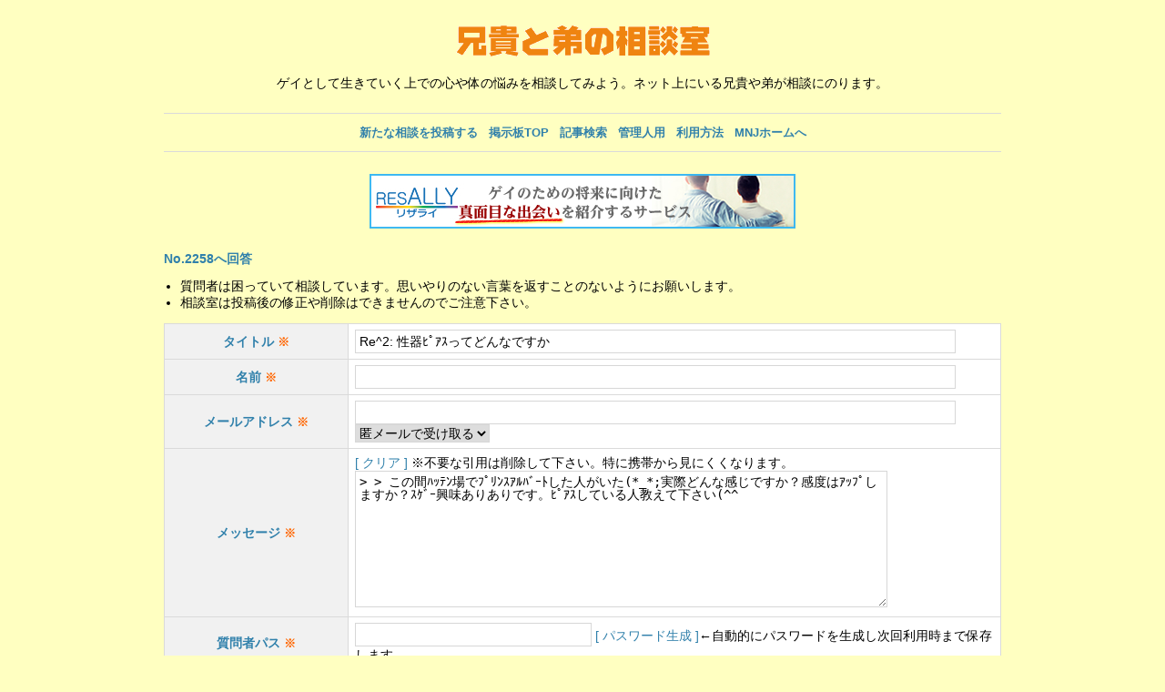

--- FILE ---
content_type: text/html; charset=UTF-8
request_url: https://www.mensnet.jp/worry/index.php?mode=write&id=2258&page=1807
body_size: 7730
content:
<?xml version="1.0" encoding="utf-8"?>
<!DOCTYPE html PUBLIC "-//W3C//DTD XHTML 1.0 Strict//EN" "http://www.w3.org/TR/xhtml1/DTD/xhtml1-strict.dtd">
<html xmlns="http://www.w3.org/1999/xhtml" xml:lang="ja" lang="ja">

<head>
	<meta http-equiv="content-type" content="text/html; charset=utf-8" />
	<meta http-equiv="content-style-type" content="text/css" />
	<meta http-equiv="content-script-type" content="text/javascript" />
	<title>兄貴と弟の相談室</title>
	<link rel="stylesheet" type="text/css" href="./app/template/css/import.css" />
	<script type="text/javascript" src="./app/template/js/prototype.js"></script>
	<script type="text/javascript" src="./app/template/js/livevalidation.js"></script>
	<script type="text/javascript" src="./app/template/js/common.js"></script>
	<link rel="alternate" type="application/xhtml+xml" href="https://www.mensnet.jp/worry/index.php" media="handheld" />
	<link rel="alternate" type="application/rss+xml" href="https://www.mensnet.jp/worry/index.php?mode=rss1" title="RSS 1.0" />
	<link rel="alternate" type="application/rss+xml" href="https://www.mensnet.jp/worry/index.php?mode=rss2" title="RSS 2.0" />
	<link rel="alternate" type="application/sitemap+xml" href="https://www.mensnet.jp/worry/index.php?mode=sitemap" title="サイトマップ" />
	<link rel="start" href="./index.php" title="記事一覧" />
	<link rel="help" href="./index.php?mode=help" title="利用方法" />
	<link rel="search" href="./index.php?mode=search" title="記事検索" />
</head>

<body>

<div id="container">

<div id="header">
	<h1><img src="./app/template/image/worry.gif" alt="logo" title="兄貴と弟の相談室" /></h1>
	<p>ゲイとして生きていく上での心や体の悩みを相談してみよう。ネット上にいる兄貴や弟が相談にのります。</p>
</div>

<div class="menu box">
	<ul class="flat">
		<li><a href="./index.php?mode=write&amp;page=1807">新たな相談を投稿する</a></li>
		<li><a href="./index.php">掲示板TOP</a></li>
		<li><a href="./index.php?mode=search">記事検索</a></li>
		<li><a href="./index.php?mode=login&amp;page=1807">管理人用</a></li>
		<li><a href="./index.php?mode=help&amp;page=1807">利用方法</a></li>
		<li><a href="http://www.mensnet.jp/index.php">MNJホームへ</a></li>
	</ul>
</div>

<div class="adv">
	<a href="https://www.mensnet.jp/ban/ban.cgi?GP=04&amp;PG=16&amp;JP=1" target="_top"><img src="https://www.mensnet.jp/ban/ban.cgi?GP=04&amp;PG=16" width="468" height="60" alt="クリックしてね！" /></a>
</div>
<!---
<p><center>
<span style="background-color:#ea9792">警告：</span><span style="background-color:#fae2e4">ドコモの回線から、当掲示板を荒らしてる人がいますが、これ以上続ける場合は、法的措置を取らせていただきます</span></center><p>
--->

<script type="text/javascript">
// <![CDATA[
	livevalidation.register([
		{id: 'title', name: 'タイトル', required: true, min: 0, max: 300},
		{id: 'name', name: '名前', required: true, min: 0, max: 300},
		{id: 'mes', name: 'メッセージ', required: true, min: 0, max: 3000},
		{id: 'pass', name: '質問者パス', required: true, min: 8, max: 127}
	]);
// ]]>
</script>


<div class="box">
	<h2>No.2258へ回答</h2>
	<ul>
		<li>質問者は困っていて相談しています。思いやりのない言葉を返すことのないようにお願いします。</li>
		<li>相談室は投稿後の修正や削除はできませんのでご注意下さい。</li>

	</ul>
	<form action="./index.php" enctype="multipart/form-data" method="post">
		<fieldset>
			<legend>投稿フォーム</legend>
			<input type="hidden" name="mode" value="write_do" />
			<input type="hidden" name="ethna_csrf" value="4769fd204b7ae4c1c93108b14859a7a4" />

			<input type="hidden" name="page" value="1807" />
			<input type="hidden" name="id" value="2258" />
			<input type="hidden" name="author" value="q" />
			<table summary="投稿フォーム">
				<tr>
					<th><label for="title">タイトル<em class="required">※</em></label></th>
					<td><input id="title" size="80" type="text" name="title" value="Re^2: 性器ﾋﾟｱｽってどんなですか" maxlength="300" /></td>
				</tr>
				<tr>
					<th><label for="name">名前<em class="required">※</em></label></th>
					<td><input id="name" size="80" type="text" name="name" value="" maxlength="300" /></td>
				</tr>
				<tr>
					<th><label for="mail">メールアドレス</label><em class="required">※</em></th>
					<td><input id="mail" size="80" class="ime-off" type="text" name="mail" value="" maxlength="300" /><br />
					<select name="mailer">
<option value="1">匿メールで受け取る</option>
<option value="0">一切公開しない</option>
</select></td>
				</tr>
				<tr>
					<th><label for="mes">メッセージ<em class="required">※</em></label></th>
					<td>
						<a href="javascript:void(0);" onclick="clearInput('mes');return false;" onkeypress="return;" title="入力をクリア">[ クリア ]</a>
※不要な引用は削除して下さい。特に携帯から見にくくなります。
<br />
						<textarea id="mes" cols="70" rows="10" name="mes">
&gt; &gt; この間ﾊｯﾃﾝ場でﾌﾟﾘﾝｽｱﾙﾊﾞｰﾄした人がいた(*_*;実際どんな感じですか？感度はｱｯﾌﾟしますか？ｽｹﾞｰ興味ありありです。ﾋﾟｱｽしている人教えて下さい(^^ゞ


</textarea>
					</td>
				</tr>
				<tr>
					<th><label for="pass">質問者パス</label><em class="required">※</em></th>
					<td>
						<input id="pass" size="30" class="ime-off" type="text" name="pass" value="" maxlength="127" />
						<a href="javascript:void(0);" onclick="$('pass').value = mkpwd();">[ パスワード生成 ]</a>←自動的にパスワードを生成し次回利用時まで保存します。
					</td>
				</tr>
			</table>
			<p class="button">
				<input name="_preview" value="確認する" type="submit" />
				<input name="_execute" value="投稿する" type="submit" />
			</p>※投稿に時間がかかる場合があります。２度投稿するボタンを押さないようにして下さい。<br>
		</fieldset>
	</form></div>

<div id="thread">
	<div class="box-color-a">
		<div id="webslice2258" class="hslice">
			<h2 class="entry-title">Re: 性器ﾋﾟｱｽってどんなですか</h2>
			<p class="entry-content"><a rel="entry-content" href="./index.php?mode=nodes&amp;id=2258">Subscribe to WebSlice</a></p>
		</div>
		<p class="rfloat">
			<a href="./index.php?mode=write&amp;id=2258&amp;page=1807" title="No.2258へ返答">[ 返答する (質問者のみ) ]</a>
		</p>
		<h2 id="no2258"><a href="./index.php?mode=nodes&amp;id=1081&amp;page=1807">No.2258 Re: 性器ﾋﾟｱｽってどんなですか</a></h2>
		<p>&gt; この間ﾊｯﾃﾝ場でﾌﾟﾘﾝｽｱﾙﾊﾞｰﾄした人がいた(*_*;実際どんな感じですか？感度はｱｯﾌﾟしますか？ｽｹﾞｰ興味ありありです。ﾋﾟｱｽしている人教えて下さい(^^ゞ</p>
		<p class="ralign">
			<span>ABUu</span>
			<span>(2009/12/25 Fri 17:09:49)</span>
			<span>softbank</span>
			<span>3580310103774**</span>
			<span><a href="./index.php?mode=mail&amp;id=2258&amp;page=1807" title="メールフォーム">メールを送る</a></span>
		</p>
		<div class="hr"><hr /></div>
		<p>この回答が参考になった: 0人　(携帯からのみ評価可)</p>
	</div>
</div>

<div class="adv">

</div>

<div class="submenu box">
	<ul class="flat">
		<li><a href="#container" onclick="history.back();return false;" onkeypress="return;">前へ戻る</a></li>
		<li><a href="#container">上へ移動</a></li>
	</ul>
</div>

</div>

</body>
</html>

--- FILE ---
content_type: text/css
request_url: https://www.mensnet.jp/worry/app/template/css/class.css
body_size: 2047
content:
@charset "utf-8";

input.passwd {
	font-family: Verdana, Arial, Tahoma, sans-serif;
}

.button {
	text-align: center;
}

.button input, .button button, input.button, button.button {
	width: 6em;
	cursor: pointer;
	color: inherit;
	background: #F1F1F1;
}

.ime-off {
	ime-mode: disabled;
}

.flat {
	margin-left: 0;
}

.flat * {
	display: inline;
}

.flat li {
	margin: 0 2px;
}

.none {
	display: none;
}

.lalign, .lalign * {
	text-align: left;
	vertical-align: middle;
}

.ralign, .ralign * {
	text-align: right;
	vertical-align: middle;
}

.calign, .calign * {
	text-align: center;
	vertical-align: middle;
}

.talign, .talign * {
	vertical-align: top;
}

.balign, .balign * {
	vertical-align: bottom;
}

.lfloat {
	float: left;
}

.rfloat {
	float: right;
}

.kfloat {
	clear: both;
}

div.hr {
	border-top: 1px solid #DEDEDE;
	border-bottom: 1px solid #FEFEFE;
}

div.hr hr {
	display: none;
}

.required {
	color: #F60;
	background: inherit;
	margin-left: 4px;
	font-size: 0.9em;
}

.example {
	color: #888;
	background: inherit;
	font-weight: normal;
}

.disabled {
	color: inherit;
	background: #F1F1F1;
}

.new {
	color: #F60;
	background: inherit;
	margin-left: 5px;
}

.space {
	padding-right: 4px;
}

.image img {
	padding: 4px 4px;
	color: inherit;
	background: #FFF;
	vertical-align: bottom;
	border-right: 1px solid #BBB;
	border-bottom: 1px solid #BBB;
}

.image a:hover img {
}

.graph {
}

.graph em {
	height: 1.2em;
	display: block;
	position: relative;
	line-height: 0em;
	font-weight: normal;
	color: inherit;
	background: #DDD;
}

.graph em span {
	padding: 1px 4px;
	position: absolute;
}

span.tooltip, abbr, dfn {
	cursor: help;
	border-bottom: 1px dashed;
}

a.tooltip {
	position: relative;
}

a.tooltip span {
	top: 2.8em;
	left: -1.7em;
	padding: 3px;
	display: none;
	color: #000;
	background: #FFFFE1;
	white-space: nowrap;
	font-weight: normal;
	text-decoration: none;
	border: 1px solid #888;
}

a.tooltip:hover {
	display: inline;
	z-index: 100;
}

a.tooltip:hover span {
	display: block;
	position: absolute;
}


--- FILE ---
content_type: text/css
request_url: https://www.mensnet.jp/worry/app/template/css/layout.css
body_size: 2794
content:
@charset "utf-8";

html {
	background: #FFFFC1;
}

body {
	color: #000;
	font-size: 14px;
	font-family: "ＭＳ Ｐゴシック", "ヒラギノ角ゴ Pro W3", Osaka, sans-serif;
}

a:link, a:active, a:visited {
	color: #3080AB;
	background: inherit;
	text-decoration: none;
}

a:hover {
	color: #F60;
	background: inherit;
	text-decoration: underline;
}

strong {
	color: #F60;
	background: inherit;
}

strong, em, em a {
	font-weight: bold;
}

address {
	text-align: center;
}

h1 {
	font-size: 1.7em;
}

h2, h3 {
	color: #3080AB;
	background: inherit;
	font-weight: bold;
}

h2 a, h3 a {
	font-weight: bold;
}

h2, h3, ol, ul, dl, p {
	margin: 1em 0;
}

li, dd, p, p *, td {
	line-height: 1.3em;
}

ol {
	margin-left: 18px;
	list-style-type: decimal;
}

ul {
	margin-left: 18px;
	list-style-type: disc;
}

dl dd {
	margin-left: 1em;
}

table {
	color: inherit;
	background: #FFF;
}

th {
	font-weight: bold;
	color: #3080AB;
	background: #F1F1F1;
	padding: 6px 0;
	border: 1px solid #DADADA;
}

th * {
	font-weight: bold;
}

td {
	padding: 6px 7px;
	border: 1px solid #DADADA;
}

div#container {
	width: 920px;
	margin: 0 auto;
}

div#container > div {
	margin: 24px 0;
}

div#header {
	margin: 24px 0;
	text-align: center;
}

div#tree ol {
	margin: 0 0 0 18px;
	list-style-type: lower-roman;
}

div#tree .selected * {
	color: #DADADA;
	background: inherit;
}

div#topic td {
	vertical-align: middle;
}

div#topic td p {
	margin: 0;
}

div#topic td .image {
	margin: 0;
}

div#image td {
	text-align: center;
	vertical-align: bottom;
}

div#image td .image {
	margin-bottom: 7px;
}

div#image td p {
	margin: 2px 0;
}

div#image .sfont {
	font-size: 7px;
}

div#thread_list li {
	margin: 0 4px;
}

div#copyright {
}

div.menu {
	font-size: 0.9em;
	text-align: center;
	border-top: 1px solid #DADADA;
	border-bottom: 1px solid #DADADA;
}

div.menu li {
	margin: 0 4px;
}

div.menu a {
	font-weight: bold;
}

div.submenu {
	text-align: center;
}

div.adv {
	text-align: center;
	margin: 12px 0;
}

div.pager {
	text-align: center;
}

body#img {
	color: inherit;
	background: #FFF;
}

div#img-box * {
	text-align: center;
}

div#img-box img {
	visibility: hidden;
	margin: 0 12px 12px 12px;
}

div.box {
	margin: 24px 0;
}

div.box span, #thread span {
	margin-right: 4px;
}

div.box-color {
	color: inherit;
	background: #FFF;
	border: 1px solid #DADADA;
	padding: 0 10px;
}

div.box-color-q {
	color: inherit;
	background: #FFFFE5;
	border: 1px solid #DADADA;
	padding: 0 10px;
	margin-bottom: 24px;
}

div.box-color-a {
	color: inherit;
	background: #FFF;
	border: 1px solid #DADADA;
	padding: 0 10px;
	margin-top: 24px;
	margin-bottom: 2px;
}

.trq {
	color: inherit;
	background: #FFFFE5;
}

form table th {
	width: 22%;
}

.hslice {
	display: none;
}

.entry-title {
}

.entry-content {
}


--- FILE ---
content_type: application/javascript
request_url: https://www.mensnet.jp/worry/app/template/js/common.js
body_size: 4571
content:
function ontouch(el, color)
{
	if (typeof color == 'undefined') {
		color = '#FFE7D7';
	}
	var off_color = el.style.background;
	el.onmouseover = function() {
		this.style.background = color;
	};
	el.onmouseout = function() {
		this.style.background = off_color;
	};
	el.onmouseover();
}
function openwin(url, width, height)
{
	var left = (window.screen.width - width) / 2;
	var top = 0;
	var option =
		'width='      + width  + ', ' +
		'height='     + height + ', ' +
		'left='       + left   + ', ' +
		'top='        + top    + ', ' +
		'menubar='    + 'no'   + ', ' +
		'toolbar='    + 'no'   + ', ' +
		'scrollbars=' + 'no'   + ', ' +
		'status='     + 'yes'  + ', ' +
		'resizable='  + 'yes';

	var jswin = window.open(url, 'jswin', option);

	window.onunload = function() {
		if (!jswin.closed) {
			jswin.close();
		}
		this.onunload = null;
	};
}
function paste(textarea, begin_str, close_str)
{
	if ('selection' in document) {
		textarea.focus();

		var range = document.selection.createRange();
		var str = begin_str + range.text + close_str;
		range.text = str;

		var t_range = textarea.createTextRange();
		t_range.moveToPoint(range.offsetLeft, range.offsetTop);
		// IEが改行を1文字と認識する対策
		var count = str.split('\n').length - 1;
		t_range.moveStart('character', count - str.length);
		t_range.select();
	} else if ('selectionStart' in textarea) {
		var scrl_y = textarea.scrollTop;
		var input = textarea.value;
		var s_pos = textarea.selectionStart;
		var e_pos = textarea.selectionEnd;

		textarea.selectionStart += close_str.length;
		textarea.value =
			input.substr(0, s_pos) +
			begin_str +
			input.substr(s_pos, e_pos - s_pos) +
			close_str +
			input.substr(e_pos);

		e_pos += begin_str.length + close_str.length;
		textarea.setSelectionRange(s_pos, e_pos);
		textarea.scrollTop = scrl_y;
	} else {
		textarea.value += begin_str + close_str;
	}
	textarea.focus();
}
function pasteTag(id, tagname)
{
	var textarea = document.getElementById(id);
	var begin_tag = '<'  + tagname + '>';
	var close_tag = '</' + tagname + '>';
	paste(textarea, begin_tag, close_tag);
}
function focusFirstElement(form)
{
	var elems = form.elements;
	for (var i = 0, l = elems.length; i < l; ++i) {
		var el = elems[i];
		var name = el.tagName;
		if (name == 'INPUT' && el.value == '') {
			if (el.type == 'text' || el.type == 'password') {
				el.focus();
				return el;
			}
		} else if (name == 'SELECT' && el.value == '') {
			el.focus();
			return el;
		} else if (name == 'TEXTAREA') {
			el.focus();
			return el;
		}
	}
	return null;
}
function clearInput(id)
{
	var el = document.getElementById(id);
	el.value = '';
	el.focus();
}
function resizeTextarea(textarea, max_rows)
{
	var min_rows = textarea.rows;
	if (typeof max_rows == 'undefined') {
		max_rows = min_rows * 3;
	}
	var resize = function() {
		var match = textarea.value.match(/\r\n?|\n/g);
		var lines = match == null ? 1 : match.length + 2;
		textarea.rows = Math.max(min_rows, Math.min(lines, max_rows));
	};
	textarea.onkeyup = function(ev) {
		ev = ev || window.event;
		var key = ev.keyCode;
		var ctrlkey = ev.ctrlKey && !('oncut' in this);
		// BackSpace Enter Delete
		if (key == 8 || key == 13 || key == 46 || ctrlkey) {
			resize();
		}
	};
	if ('oncut' in textarea) {
		textarea.oncut = textarea.onpaste = function() {
			// oncut -> 切取 -> resize
			setTimeout(resize, 1);
		};
	}
	textarea.onfocus = textarea.onmouseup = resize;
	textarea.onfocus();
}
function mkpwd(min, max)
{
	if (typeof min == 'undefined') min = 8;
	if (typeof max == 'undefined') max = 18;
	var key = 'abcdefghijklmnopqrstuvwxyzABCDEFGHIJKLMNOPQRSTUVWXYZ0123456789_.+-*@/';
	var len = key.length;
	var pwd = '';
	var l = max - min + 1;
	l = max - Math.floor(Math.random() * l);
	for (var i = 0, r; i < l; ++i) {
		r = Math.floor(Math.random() * len);
		pwd += key.substr(r, 1);
	}
	return pwd;
}
function switchcss(title, loading)
{
	var manager = new CookieManager();
	manager.cookieShelfLife = 30;
	var list = document.getElementsByTagName('link');
	for(var i = 0, l = list.length; i < l; i++) {
		var css = list[i];
		var css_rel = css.getAttribute('rel');
		var css_title = css.getAttribute('title');
		if (css_rel != 'stylesheet') continue;
		if (css_title != title) continue;

		if (typeof loading == 'undefined') {
			var disabled = ((typeof css.disabled == 'undefined') || css.disabled == false);
			manager.setCookie('css', Number(disabled));
		} else {
			var disabled = manager.getCookie('css');
			disabled = Boolean(Number(disabled));
		}
		css.disabled = disabled;
	}
}


--- FILE ---
content_type: application/javascript
request_url: https://www.mensnet.jp/worry/app/template/js/livevalidation.js
body_size: 19476
content:
/**
 *
 * livevalidation.js
 *
 * @author    MT312
 * @copyright MT312
 * @license   http://www.opensource.org/licenses/mit-license.php The MIT License
 * @version   CVS: $Id:$
 * @link      http://www.mt312.com/
 * @see       prototype.js 1.6 (http://www.prototypejs.org/)
 *
 */

var livevalidation = new (function() {
	this.VERSION = '1.0';
	this.list = [];

	if (typeof Prototype != 'object')
		throw new Error('prototype.js is not found.');
})();
livevalidation.register = function(def_list, config) {
	var lv = new this.LiveValidation(def_list, config);
	this.list.push(lv);
	return lv;
};
livevalidation.LiveValidation = Class.create({
	initialize: function(def_list, config) {
		this.def_list = def_list;
		this.define_list = [];
		this.form = null;
		this.config = {
			// 有効化
			enabled: true,
			// 初期フォーカス
			first_focus: true,
			// テキストエリアの初期改行
			textarea_newlines: true,
			// テキストエリアの伸縮
			textarea_resizing: true,
			// 入力中の文字数計測
			text_counter: true,
			// 入力チェックのイベント change blur keyup
			text_event: 4,
			// 一行入力の文字数制限
			maxlength: true,
			// 入力エラーを見出し要素に格納
			error_boxmove: false,
			// 入力エラー上部表示
			error_pos: true,
			// 入力エラー訂正済みマーク
			done_mark: '(済)',
			// リセット前の確認ダイアログ
			reset_confirm: true,
			// フォームを包む要素名
			wrapper_element: 'TD DD DIV',
			// スパム対策で送信先を変更
			action_path: ''
		};
		Object.extend(this.config, config || {});
		Event.observe(window, 'load', this.dispatch.bind(this));
	},
	dispatch: function() {
		var self = this;
		if (this.config.enabled == false) return false;
		if (this.def_list.length == 0) return false;
		var first_el = $(this.def_list[0].id);
		if (first_el == null) return false;
		if (typeof first_el.form == 'undefined') {
			var elems = first_el.getElementsBySelector('input');
			if (elems.length == 0) return false;
			first_el = elems[0];
		}
		this.form = first_el.form;

		var validate = function(define, def) {
			var el = define.el;
			var config = define.config;
			return function(ev) {
				if (ev.keyCode == Event.KEY_TAB) return true;
				if (ev.keyCode == Event.KEY_RETURN && el.tagName != 'TEXTAREA') return true;

				var err_el = $(el.id + '_error');
				var has_err = err_el != null && err_el.tagName == 'EM';
				for (var prop in def) {
					if (define[prop] == null) continue;
					var method_name = prop + '_check';
					if (typeof define[method_name] != 'function') continue;
					var result = define[method_name](ev);
					if (result === null) break;
					if (result === true) continue;

					var msg = define[prop + '_error'] + '。';
					msg = msg.replace('{form}', define.name);
					msg = msg.replace('%d', define[prop]);
					if (!has_err) {
						err_el = document.createElement('em');
						err_el.id = el.id + '_error';
						var parent_el = define.parent_el;
						if (config.error_boxmove) {
							parent_el = Element.previous(parent_el);
						}
						if (config.error_pos) {
							var first_el = parent_el.firstChild;
							// エラーの最後尾まで移動
							while (typeof first_el.tagName == 'string' && first_el.tagName == 'EM') {
								first_el = first_el.nextSibling;
							}
							parent_el.insertBefore(err_el, first_el);
						} else {
							parent_el.appendChild(err_el);
						}
					}
					err_el.className = 'error';
					err_el.innerHTML = msg;
					Element.removeClassName(el, 'done');
					Element.addClassName(el, 'error');
					return false;
				}
				if (has_err && err_el.className == 'error') {
					if (config.done_mark != '') {
						err_el.className = 'done';
						err_el.innerHTML += config.done_mark;
						Element.removeClassName(el, 'error');
						Element.addClassName(el, 'done');
					} else {
						Element.remove(err_el);
						Element.removeClassName(el, 'error');
					}
				}
				return true;
			};
		};

		var parentNodeOf = function(el) {
			var wrapper = self.config.wrapper_element;
			do {el = el.parentNode;}
			while (wrapper.indexOf(el.tagName) == -1);
			return el;
		};
		this.def_list.each(function(def) {
			if (typeof def.id != 'string') return;
			var el = $(def.id);
			if (el == null) return;

			// 定義書の選択
			var def_type = 'none';
			var tag = el.tagName;
			if (tag == 'INPUT') {
				if (el.type == 'hidden') return;
				if (el.type == 'file') {
					def_type = 'file';
				} else {
					def_type = 'text';
				}
			} else if (tag == 'SELECT') {
				if (el.multiple) {
					el.inner_nodes = $A(el.options);
					def_type = 'multibox';
				} else {
					def_type = 'select';
				}
			} else if (tag == 'SPAN') {
				var elems = el.getElementsBySelector('input');
				if (elems.length == 0) return;
				el.inner_nodes = elems;
				def_type = elems[0].type;
			} else if (tag == 'TEXTAREA') {
				def_type = 'textarea';
			}
			var class_name = 'Define_' + def_type;
			if (typeof livevalidation[class_name] != 'function') return;
			var define = new livevalidation[class_name]();
			Object.extend(define, def);

			define.parent_el = parentNodeOf(el);
			define.el = el;
			define.config = self.config;
			define.validate = validate(define, def);
			define.observe();
			self.define_list.push(define);
		});
		if (this.define_list.length == 0) return false;
		if (this.config.action_path != '') this.form.action = this.config.action_path;
		if (this.config.first_focus) this.focusFirstElement();

		// OperaはkeydownでEvent.stopが効かない
		Event.observe(this.form, 'keypress', function(ev) {
			if (ev.keyCode != Event.KEY_RETURN) return true;
			var el = Event.element(ev);
			if (el.tagName == 'TEXTAREA') return true;
			if (el.tagName == 'INPUT' && (el.type == 'reset' || el.type == 'submit' || el.type == 'image')) return true;

			// 次の要素にフォーカスを当てる
			var elems = Form.getElements(el.form);
			var i = elems.indexOf(el) + 1;
			var l = elems.length;
			for (; i < l; ++i) {
				var el = elems[i];
				if (el.style.display == 'none' || el.disabled) continue;
				el.focus();
				break;
			}
			// submitしない様にイベント停止
			Event.stop(ev);
			return false;
		}, false);
		Event.observe(this.form, 'reset', function(ev) {
			if (self.config.reset_confirm) {
				if (confirm('入力内容をリセットしますか？') == false) {
					Event.stop(ev);
					return false;
				}
			}
			// IEはエラー文消去後にフォーカスが効かない
			self.focusFirstElement();
			self.define_list.each(function(define) {
				var el = define.el;
				var err_el = $(el.id + '_error');
				var has_err = err_el != null && err_el.tagName == 'EM';
				if (has_err) {
					Element.remove(err_el);
					Element.removeClassName(el, 'error');
					Element.removeClassName(el, 'done');
				}
			});
			Element.scrollTo(this);
			return true;
		});
		Event.observe(this.form, 'submit', function(ev) {
			// Safariだけform
			var button = document.activeElement || ev.explicitOriginalTarget || this;
			button.disabled = true;
			var error = null;
			self.define_list.each(function(define) {
				if (define.validate(ev) == false && error == null) {
					error = define;
				}
			});
			button.disabled = false;

			// Event.stop(ev);
			if (error == null) return true;

			var el = error.el;
			if (el.tagName == 'SPAN') {
				el = el.inner_nodes[0];
			}
			try {
				el.focus();
			} catch (e) {
			}
			Element.scrollTo(Element.previous(error.parent_el));
			Event.stop(ev);
			return false;
		});
		livevalidation.dispatchUtilEvent();
		return true;
	},
	focusFirstElement: function() {
		var elems = Form.getElements(this.form);
		var el = elems.find(function(el) {
			var none = el.style.display == 'none' || el.disabled || el.type == 'hidden';
			return !none;
		});
		if (typeof el == 'undefined') return null;
		el.focus();
		return el;
	}
});
livevalidation.dispatchUtilEvent = function() {
	for (var name in this.util) {
		var el = $('livevalidation-' + name);
		if (el == null) continue;
		el.onclick = this.util[name];
		el.onclick();
	}
};
livevalidation.util = {
	mailer: function(subject, body) {
		var rot13 = function(s) {
			return s.replace(/[a-z]/ig, function(c) {
				var n;
				return String.fromCharCode((n = c.charCodeAt(0) + 13) > (c <= 'Z' ? 90 : 122) ? n - 26 : n);
			});
		};

		to = this.title;
		to = 'znvygb;' + to;
		to = to.replace(/\*/g, '@');
		to = to.replace(/\:/g, '.');
		to = to.replace(/\;/g, ':');
		to = rot13(to);
		if (typeof subject == 'string') {
			to += '?subject=' + subject + '&';
		}
		if (typeof body == 'string') {
			to += 'body=' + body + '&';
		}
		this.onclick = function() {
			if (confirm('メールを作成しますか？')) {
				location.href = to;
			}
		};
	},
	checksAllOn: function() {
		var el = $(this.title);
		if (el == null && typeof el.inner_nodes == 'undefined') return;
		var key = el.tagName == 'SPAN' ? 'checked' : 'selected';
		this.onclick = function() {
			el.inner_nodes.each(function(node) {
				node[key] = true;
			});
		};
	},
	checksAllOff: function() {
		var el = $(this.title);
		if (el == null && typeof el.inner_nodes == 'undefined') return;
		var key = el.tagName == 'SPAN' ? 'checked' : 'selected';
		this.onclick = function() {
			el.inner_nodes.each(function(node) {
				node[key] = false;
			});
		};
	},
	toggleOptionalItem: function() {
		if (livevalidation.list.length == 0) return;
		var self = livevalidation.list[0];
		var closed_msg = this.title || '[任意項目を開く]';
		var opened_msg = this.innerHTML;
		var list = [];
		var tmp = null;
		self.define_list.each(function(define) {
			var parent_el = define.parent_el;
			// グループ化されている場合は最初の要素で判断
			if (parent_el == tmp) return;
			tmp = parent_el;
			if (define.required) return;

			// フォーム要素をtoggle
			if (define.el.tagName == 'SPAN') {
				list = list.concat(define.el.inner_nodes);
			} else {
				list.push(define.el);
			}

			// ブロック要素をtoggle
			if (parent_el.tagName == 'TD') {
				list.push(parent_el.parentNode);
			} else if (parent_el.tagName == 'DD') {
				list.push(Element.previous(parent_el));
				list.push(parent_el);
			} else {
				list.push(parent_el);
			}
		});
		var n = 0;
		var msg = [opened_msg, closed_msg];
		this.title = msg[n];
		this.onclick = function() {
			this.title = msg[n ^= 1];
			this.innerHTML = msg[n];
			list.each(function(el) {Element.toggle(el);});
			self.focusFirstElement();
		};
	}
};
livevalidation.Define = Class.create({
	initialize: function() {
	},
	observe: function() {
	},
	required: false,
	required_error: '{form}を入力して下さい',
	required_check: function() {
		var str = this.el.value;
		if (this.required) return str != '';
		if (str == '') return null;
		return true;
	},
	min: 0,
	min_error: '{form}は%d文字以上にして下さい',
	min_check: function() {
		return this.el.value.length >= this.min;
	},
	max: 3000,
	max_error: '{form}は%d文字以下にして下さい',
	max_check: function() {
		return this.el.value.length <= this.max;
	}
});
livevalidation.Define_text = Class.create(livevalidation.Define, {
	observe: function() {
		var self = this;
		var el = this.el;
		var config = this.config;
		var ev = config.text_event;
		if ((ev & 1) == 1) Event.observe(el, 'keyup', this.validate);
		if ((ev & 2) == 2) Event.observe(el, 'blur', this.validate);
		if ((ev & 4) == 4) Event.observe(el, 'change', this.validate);

		if (typeof this.watermark == 'string' && el.value == '') {
			var reset = function() {
				Element.addClassName(el, 'watermark');
			};
			var setin = function() {
				if (el.value == '') {
					el.value = self.watermark;
					Element.addClassName(el, 'watermark');
				}
			};
			var clear = function() {
				if (Element.hasClassName(el, 'watermark')) {
					el.value = '';
					Element.removeClassName(el, 'watermark');
				}
			};
			reset();
			el.value = el.defaultValue = this.watermark;
			Event.observe(el, 'focus', clear);
			Event.observe(el, 'blur', setin);
			Event.observe(el.form, 'reset', reset);
		}
		if (typeof this.max == 'number' && this.max > 0) {
			if (config.maxlength && el.tagName == 'INPUT') {
				el.maxLength = this.max;
			}
			if (config.text_counter) {
				var count = function() {
					var len = this.value.length;
					var max = self.max;
					var rate = Math.floor(len / max * 100);
					window.status = len + '/' + max + ' ' + rate + '%';
				};
				var clear = function() {
					window.status = '';
				};
				Event.observe(el, 'focus', count);
				Event.observe(el, 'keyup', count);
				Event.observe(el, 'blur', clear);
			}
		}
	},
	required_check: function() {
		if (Element.hasClassName(this.el, 'watermark')) {
			this.el.value = '';
		}
		var str = this.el.value;
		str = this.converter.trim(str);
		if (this.required) return str != '';
		if (str == '') return null;
		return true;
	},
	regexp: null,
	regexp_error: '{form}が正しくありません',
	regexp_check: function() {
		var regexp = this.regexp;
		if (regexp in this.regexp_list) {
			var str = this.el.value;
			str = this.converter.trim(str);
			if (regexp == 'hiragana') {
				str = this.converter.hiragana(str);
			} else if (regexp == 'katakana') {
				str = this.converter.katakana(str);
			} else {
				str = this.converter.zentohan(str);
			}
			return this.regexp_list[regexp].test(str);
		}
		return true;
	},
	repeat: false,
	repeat_error: '{form}が正しくありません',
	repeat_check: function() {
		var elems = Form.getElements(this.el.form);
		var n = elems.indexOf(this.el);
		return n > 0 && (elems[n - 1].value == this.el.value);
	},
	regexp_list: {
		mailaddress: /^([a-z\d_]|\-|\.|\+)+@(([a-z\d_]|\-)+\.)+[a-z]{2,6}$/i,
		url: /^(https?|ftp):\/\/\S+$/,
		alphabet: /^[a-z]+$/i,
		alphanum: /^[a-z\d]+$/i,
		number: /^\d+$/,
		integer: /^[1-9]\d*$/,
		zipcode: /^\d{3}-\d{4}$/,
		zipcode_d: /^\d{7}$/,
		phone:   /^0[1-9]\d{0,4}-(\d{1,4}-)?\d{4}$/,
		phone_d: /^0[1-9]\d{8,9}$/,
		mbphone:   /^0[7-9]0-\d{4}-\d{4}$/,
		mbphone_d: /^0[7-9]0\d{8}$/,
		katakana: /^[ァ-ン　 ー]+$/,
		hiragana: /^[ぁ-ん　 ー]+$/
	},
	converter: {
		trim: function(str) {
			// str = str.replace(/^[\s　]+|[\s　]+$/, '');
			str = str.replace(/^[\s　]+/, '');
			str = str.replace(/[\s　]+$/, '');
			return str;
		},
		zentohan: function(str) {
			var zen = '！”＃＄％＆’（）＝＾～／＊－＋．，？＿＠；：　';
			var han = '!"#$%&\'()=^~/*-+.,?_@;: ';
			var reg = new RegExp('[' + zen + ']', 'g');
			str = str.replace(reg, function($0) {
				return han.charAt(zen.indexOf($0));
			});
			return str.replace(/[Ａ-Ｚａ-ｚ０-９]/g, function($0) {
				return String.fromCharCode($0.charCodeAt(0) - 0xFEE0);
			});
		},
		hiragana: function(str) {
			return str.replace(/[ァ-ン]/g, function($0) {
				return String.fromCharCode($0.charCodeAt(0) - 0x0060);
			});
		},
		katakana: function(str) {
			return str.replace(/[ぁ-ん]/g, function($0) {
				return String.fromCharCode($0.charCodeAt(0) + 0x0060);
			});
		}
	}
});
livevalidation.Define_textarea = Class.create(livevalidation.Define_text, {
	observe: function($super) {
		$super();
		var self = this;
		var el = this.el;

		if (this.config.textarea_resizing) {
			var min_rows = el.rows;
			var max_rows = min_rows * 3;
			var resize =  function(ev) {
				if (ev.type == 'keyup') {
					var key = ev.keyCode;
					if (key != Event.KEY_BACKSPACE && key != Event.KEY_RETURN && key != Event.KEY_DELETE) return;
				}
				var match = this.value.match(/\r\n?|\n/g);
				if (match != null) {
					var lines = match.length + 2;
					this.rows = Math.max(min_rows, Math.min(lines, max_rows));
				}
			};
			Event.observe(el, 'focus', resize);
			Event.observe(el, 'keyup', resize);
			Event.observe(el, 'mouseup', resize);
			Event.observe(el, 'change', resize);
		}
		if (this.config.textarea_newlines && el.value == '') {
			var rows = el.rows;
			rows = Math.min(rows - 1, 8);
			rows = Math.ceil(rows / 1.5);
			rows.times(function(n) {el.value += '\n';});
		}
	}
});
livevalidation.Define_select = Class.create(livevalidation.Define, {
	observe: function() {
		Event.observe(this.el, 'change', this.validate);
	},
	required_error: '{form}を選択して下さい'
});
livevalidation.Define_radio = Class.create(livevalidation.Define, {
	observe: function() {
		var self = this;
		this.el.inner_nodes.each(function(node) {
			Event.observe(node, 'click', self.validate);
		});
	},
	required_error: '{form}を選択して下さい',
	required_check: function() {
		var checked = false;
		this.el.inner_nodes.each(function(node) {
			if (node.checked) {
				if (node.value == '') {
					node.checked = false;
					return;
				}
				checked = true;
				return;
			}
		});
		if (this.required) return checked;
		if (!checked) return null;
		return true;
	},
	min_check: function() {
		var length = 0;
		this.el.inner_nodes.each(function(node) {
			if (node.checked) {
				length = node.value.length;
				return;
			}
		});
		return length >= this.min;
	},
	max_check: function() {
		var length = 0;
		this.el.inner_nodes.each(function(node) {
			if (node.checked) {
				length = node.value.length;
				return;
			}
		});
		return length <= this.max;
	}
});
livevalidation.Define_checkbox = Class.create(livevalidation.Define, {
	observe: function() {
		var self = this;
		this.el.inner_nodes.each(function(node) {
			Event.observe(node, 'click', self.validate);
		});
	},
	check: 'checked',

	required_error: '{form}を選択して下さい',
	required_check: function() {
		var exists = false;
		var ck = this.check;
		this.el.inner_nodes.each(function(node) {
			if (node[ck]) {
				// $F(node)は<option>には使えない
				if (node.value == '') {
					node[ck] = false;
					return;
				}
				exists = true;
				return;
			}
		});
		if (this.required) return exists;
		if (!exists) return null;
		return true;
	},
	min_check: function() {
		var ret = true;
		var min = this.min;
		var ck = this.check;
		this.el.inner_nodes.each(function(node) {
			if (node[ck] && node.value.length < min) {
				ret = false;
				return;
			}
		});
		return ret;
	},
	max_check: function() {
		var ret = true;
		var max = this.max;
		var ck = this.check;
		this.el.inner_nodes.each(function(node) {
			if (node[ck] && node.value.length > max) {
				ret = false;
				return;
			}
		});
		return ret;
	},
	checks_min_error: '{form}は%dヶ所以上選択して下さい',
	checks_min_check: function() {
		if (this.checks_min < 2) return true;
		var checks = 0;
		var ck = this.check;
		this.el.inner_nodes.each(function(node) {
			if (node[ck]) ++checks;
		});
		return checks >= this.checks_min;
	},
	checks_max_error: '{form}は%dヶ所以下選択して下さい',
	checks_max_check: function() {
		if (this.checks_max < 2) return true;
		var checks = 0;
		var ck = this.check;
		this.el.inner_nodes.each(function(node) {
			if (node[ck]) ++checks;
		});
		return checks <= this.checks_max;
	}
});
livevalidation.Define_multibox = Class.create(livevalidation.Define_checkbox, {
	observe: function() {
		Event.observe(this.el, 'change', this.validate);
	},
	check: 'selected'
});
livevalidation.Define_file = Class.create(livevalidation.Define, {
	observe: function() {
		Event.observe(this.el, 'change', this.validate);
	},
	required_error: '{form}を選択して下さい',
	min: null,
	min_check: null,
	max: null,
	max_check: null
});
